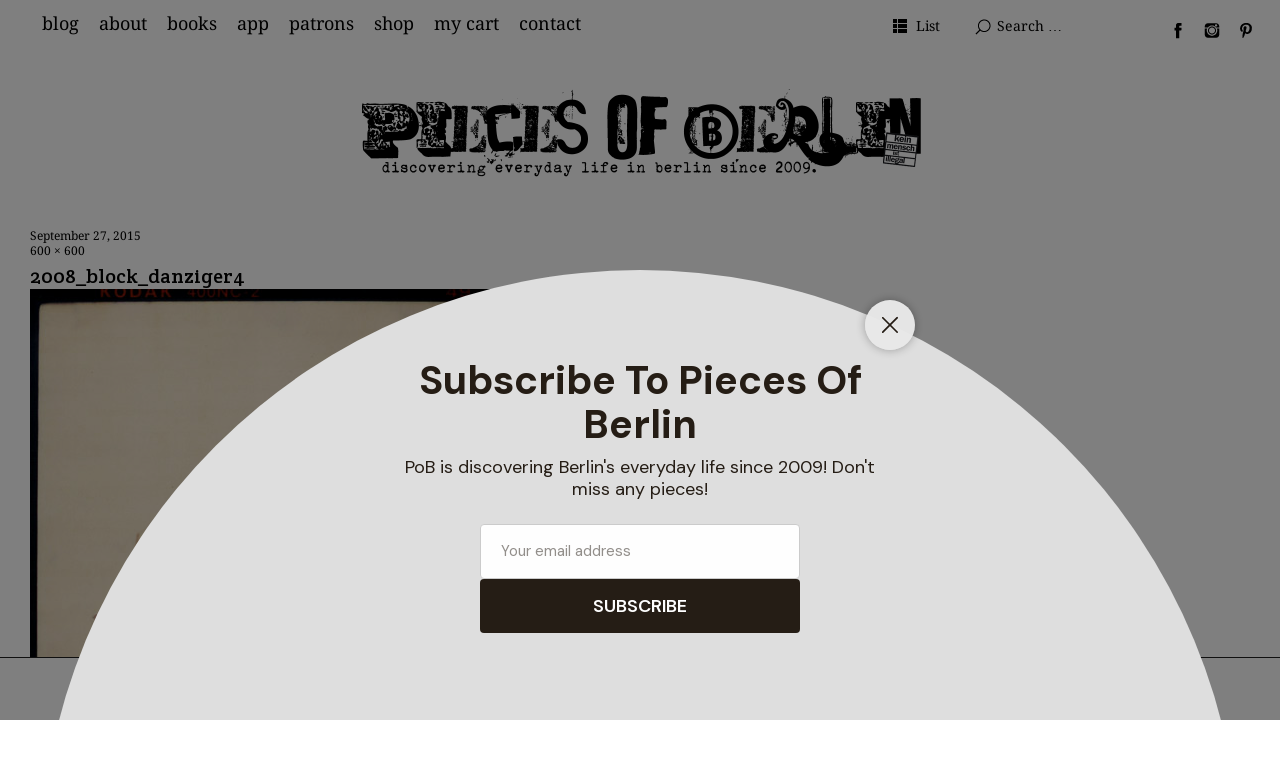

--- FILE ---
content_type: text/html; charset=UTF-8
request_url: https://www.piecesofberlin.com/piecesofberlin/a-piece-of-sightseeing/attachment/2008_block_danziger4/
body_size: 17185
content:
<!DOCTYPE html><html
id="doc" lang="en-US"><head><meta
charset="UTF-8" /><meta
name="viewport" content="width=device-width,initial-scale=1"><link
rel="profile" href="http://gmpg.org/xfn/11"><link
rel="pingback" href="https://www.piecesofberlin.com/xmlrpc.php">
<!--[if lt IE 9]> <script src="https://www.piecesofberlin.com/wp-content/themes/ubud_109/js/html5.js"></script> <![endif]--><meta
name='robots' content='index, follow, max-image-preview:large, max-snippet:-1, max-video-preview:-1' /><title>2008_block_danziger4 - Pieces of Berlin - Blog and Book</title><link
rel="canonical" href="https://www.piecesofberlin.com/piecesofberlin/a-piece-of-sightseeing/attachment/2008_block_danziger4/" /><meta
property="og:locale" content="en_US" /><meta
property="og:type" content="article" /><meta
property="og:title" content="2008_block_danziger4 - Pieces of Berlin - Blog and Book" /><meta
property="og:url" content="https://www.piecesofberlin.com/piecesofberlin/a-piece-of-sightseeing/attachment/2008_block_danziger4/" /><meta
property="og:site_name" content="Pieces of Berlin - Blog and Book" /><meta
property="article:publisher" content="https://www.facebook.com/Pieces.of.Berlin/" /><meta
property="og:image" content="https://www.piecesofberlin.com/piecesofberlin/a-piece-of-sightseeing/attachment/2008_block_danziger4" /><meta
property="og:image:width" content="600" /><meta
property="og:image:height" content="600" /><meta
property="og:image:type" content="image/jpeg" /><meta
name="twitter:card" content="summary_large_image" /><meta
name="twitter:site" content="@piecesofberlin" /> <script type="application/ld+json" class="yoast-schema-graph">{"@context":"https://schema.org","@graph":[{"@type":"WebPage","@id":"https://www.piecesofberlin.com/piecesofberlin/a-piece-of-sightseeing/attachment/2008_block_danziger4/","url":"https://www.piecesofberlin.com/piecesofberlin/a-piece-of-sightseeing/attachment/2008_block_danziger4/","name":"2008_block_danziger4 - Pieces of Berlin - Blog and Book","isPartOf":{"@id":"https://www.piecesofberlin.com/#website"},"primaryImageOfPage":{"@id":"https://www.piecesofberlin.com/piecesofberlin/a-piece-of-sightseeing/attachment/2008_block_danziger4/#primaryimage"},"image":{"@id":"https://www.piecesofberlin.com/piecesofberlin/a-piece-of-sightseeing/attachment/2008_block_danziger4/#primaryimage"},"thumbnailUrl":"https://www.piecesofberlin.com/wp-content/uploads/2010/10/2008_block_danziger4.jpg","datePublished":"2015-09-27T09:30:35+00:00","breadcrumb":{"@id":"https://www.piecesofberlin.com/piecesofberlin/a-piece-of-sightseeing/attachment/2008_block_danziger4/#breadcrumb"},"inLanguage":"en-US","potentialAction":[{"@type":"ReadAction","target":["https://www.piecesofberlin.com/piecesofberlin/a-piece-of-sightseeing/attachment/2008_block_danziger4/"]}]},{"@type":"ImageObject","inLanguage":"en-US","@id":"https://www.piecesofberlin.com/piecesofberlin/a-piece-of-sightseeing/attachment/2008_block_danziger4/#primaryimage","url":"https://www.piecesofberlin.com/wp-content/uploads/2010/10/2008_block_danziger4.jpg","contentUrl":"https://www.piecesofberlin.com/wp-content/uploads/2010/10/2008_block_danziger4.jpg","width":600,"height":600},{"@type":"BreadcrumbList","@id":"https://www.piecesofberlin.com/piecesofberlin/a-piece-of-sightseeing/attachment/2008_block_danziger4/#breadcrumb","itemListElement":[{"@type":"ListItem","position":1,"name":"Home","item":"https://www.piecesofberlin.com/"},{"@type":"ListItem","position":2,"name":"berlin bilder &#8211; a piece of sightseeing","item":"https://www.piecesofberlin.com/piecesofberlin/a-piece-of-sightseeing/"},{"@type":"ListItem","position":3,"name":"2008_block_danziger4"}]},{"@type":"WebSite","@id":"https://www.piecesofberlin.com/#website","url":"https://www.piecesofberlin.com/","name":"Pieces of Berlin - Blog and Book","description":"Discovering Berlin&#039;s everyday life.","publisher":{"@id":"https://www.piecesofberlin.com/#organization"},"potentialAction":[{"@type":"SearchAction","target":{"@type":"EntryPoint","urlTemplate":"https://www.piecesofberlin.com/?s={search_term_string}"},"query-input":{"@type":"PropertyValueSpecification","valueRequired":true,"valueName":"search_term_string"}}],"inLanguage":"en-US"},{"@type":"Organization","@id":"https://www.piecesofberlin.com/#organization","name":"PIeces of Berlin","url":"https://www.piecesofberlin.com/","logo":{"@type":"ImageObject","inLanguage":"en-US","@id":"https://www.piecesofberlin.com/#/schema/logo/image/","url":"https://www.piecesofberlin.com/wp-content/uploads/2017/11/logo_white.jpg","contentUrl":"https://www.piecesofberlin.com/wp-content/uploads/2017/11/logo_white.jpg","width":513,"height":327,"caption":"PIeces of Berlin"},"image":{"@id":"https://www.piecesofberlin.com/#/schema/logo/image/"},"sameAs":["https://www.facebook.com/Pieces.of.Berlin/","https://x.com/piecesofberlin","https://www.instagram.com/piecesofberlin/","https://www.pinterest.de/piecesofberlin/"]}]}</script> <link
rel="alternate" type="application/rss+xml" title="Pieces of Berlin - Blog and Book &raquo; Feed" href="https://www.piecesofberlin.com/feed/" /><link
rel="alternate" type="application/rss+xml" title="Pieces of Berlin - Blog and Book &raquo; Comments Feed" href="https://www.piecesofberlin.com/comments/feed/" /><link
rel="alternate" type="application/rss+xml" title="Pieces of Berlin - Blog and Book &raquo; 2008_block_danziger4 Comments Feed" href="https://www.piecesofberlin.com/piecesofberlin/a-piece-of-sightseeing/attachment/2008_block_danziger4/feed/" /><link
rel="alternate" title="oEmbed (JSON)" type="application/json+oembed" href="https://www.piecesofberlin.com/wp-json/oembed/1.0/embed?url=https%3A%2F%2Fwww.piecesofberlin.com%2Fpiecesofberlin%2Fa-piece-of-sightseeing%2Fattachment%2F2008_block_danziger4%2F" /><link
rel="alternate" title="oEmbed (XML)" type="text/xml+oembed" href="https://www.piecesofberlin.com/wp-json/oembed/1.0/embed?url=https%3A%2F%2Fwww.piecesofberlin.com%2Fpiecesofberlin%2Fa-piece-of-sightseeing%2Fattachment%2F2008_block_danziger4%2F&#038;format=xml" /><style id='wp-img-auto-sizes-contain-inline-css' type='text/css'>img:is([sizes=auto i],[sizes^="auto," i]){contain-intrinsic-size:3000px 1500px}</style><style id='wp-emoji-styles-inline-css' type='text/css'>img.wp-smiley,img.emoji{display:inline !important;border:none !important;box-shadow:none !important;height:1em !important;width:1em !important;margin:0
0.07em !important;vertical-align:-0.1em !important;background:none !important;padding:0
!important}</style><style id='wp-block-library-inline-css' type='text/css'>:root{--wp-block-synced-color:#7a00df;--wp-block-synced-color--rgb:122,0,223;--wp-bound-block-color:var(--wp-block-synced-color);--wp-editor-canvas-background:#ddd;--wp-admin-theme-color:#007cba;--wp-admin-theme-color--rgb:0,124,186;--wp-admin-theme-color-darker-10:#006ba1;--wp-admin-theme-color-darker-10--rgb:0,107,160.5;--wp-admin-theme-color-darker-20:#005a87;--wp-admin-theme-color-darker-20--rgb:0,90,135;--wp-admin-border-width-focus:2px}@media (min-resolution:192dpi){:root{--wp-admin-border-width-focus:1.5px}}.wp-element-button{cursor:pointer}:root .has-very-light-gray-background-color{background-color:#eee}:root .has-very-dark-gray-background-color{background-color:#313131}:root .has-very-light-gray-color{color:#eee}:root .has-very-dark-gray-color{color:#313131}:root .has-vivid-green-cyan-to-vivid-cyan-blue-gradient-background{background:linear-gradient(135deg,#00d084,#0693e3)}:root .has-purple-crush-gradient-background{background:linear-gradient(135deg,#34e2e4,#4721fb 50%,#ab1dfe)}:root .has-hazy-dawn-gradient-background{background:linear-gradient(135deg,#faaca8,#dad0ec)}:root .has-subdued-olive-gradient-background{background:linear-gradient(135deg,#fafae1,#67a671)}:root .has-atomic-cream-gradient-background{background:linear-gradient(135deg,#fdd79a,#004a59)}:root .has-nightshade-gradient-background{background:linear-gradient(135deg,#330968,#31cdcf)}:root .has-midnight-gradient-background{background:linear-gradient(135deg,#020381,#2874fc)}:root{--wp--preset--font-size--normal:16px;--wp--preset--font-size--huge:42px}.has-regular-font-size{font-size:1em}.has-larger-font-size{font-size:2.625em}.has-normal-font-size{font-size:var(--wp--preset--font-size--normal)}.has-huge-font-size{font-size:var(--wp--preset--font-size--huge)}.has-text-align-center{text-align:center}.has-text-align-left{text-align:left}.has-text-align-right{text-align:right}.has-fit-text{white-space:nowrap!important}#end-resizable-editor-section{display:none}.aligncenter{clear:both}.items-justified-left{justify-content:flex-start}.items-justified-center{justify-content:center}.items-justified-right{justify-content:flex-end}.items-justified-space-between{justify-content:space-between}.screen-reader-text{border:0;clip-path:inset(50%);height:1px;margin:-1px;overflow:hidden;padding:0;position:absolute;width:1px;word-wrap:normal!important}.screen-reader-text:focus{background-color:#ddd;clip-path:none;color:#444;display:block;font-size:1em;height:auto;left:5px;line-height:normal;padding:15px
23px 14px;text-decoration:none;top:5px;width:auto;z-index:100000}html :where(.has-border-color){border-style:solid}html :where([style*=border-top-color]){border-top-style:solid}html :where([style*=border-right-color]){border-right-style:solid}html :where([style*=border-bottom-color]){border-bottom-style:solid}html :where([style*=border-left-color]){border-left-style:solid}html :where([style*=border-width]){border-style:solid}html :where([style*=border-top-width]){border-top-style:solid}html :where([style*=border-right-width]){border-right-style:solid}html :where([style*=border-bottom-width]){border-bottom-style:solid}html :where([style*=border-left-width]){border-left-style:solid}html :where(img[class*=wp-image-]){height:auto;max-width:100%}:where(figure){margin:0
0 1em}html :where(.is-position-sticky){--wp-admin--admin-bar--position-offset:var(--wp-admin--admin-bar--height,0px)}@media screen and (max-width:600px){html:where(.is-position-sticky){--wp-admin--admin-bar--position-offset:0px}}</style><link
rel='stylesheet' id='wc-blocks-style-css' href='https://www.piecesofberlin.com/wp-content/plugins/woocommerce/assets/client/blocks/wc-blocks.css?ver=wc-10.4.3' type='text/css' media='all' /><style id='global-styles-inline-css' type='text/css'>:root{--wp--preset--aspect-ratio--square:1;--wp--preset--aspect-ratio--4-3:4/3;--wp--preset--aspect-ratio--3-4:3/4;--wp--preset--aspect-ratio--3-2:3/2;--wp--preset--aspect-ratio--2-3:2/3;--wp--preset--aspect-ratio--16-9:16/9;--wp--preset--aspect-ratio--9-16:9/16;--wp--preset--color--black:#000;--wp--preset--color--cyan-bluish-gray:#abb8c3;--wp--preset--color--white:#fff;--wp--preset--color--pale-pink:#f78da7;--wp--preset--color--vivid-red:#cf2e2e;--wp--preset--color--luminous-vivid-orange:#ff6900;--wp--preset--color--luminous-vivid-amber:#fcb900;--wp--preset--color--light-green-cyan:#7bdcb5;--wp--preset--color--vivid-green-cyan:#00d084;--wp--preset--color--pale-cyan-blue:#8ed1fc;--wp--preset--color--vivid-cyan-blue:#0693e3;--wp--preset--color--vivid-purple:#9b51e0;--wp--preset--color--light-grey:#f4f4f4;--wp--preset--color--dark-grey:#ccc;--wp--preset--color--light-yellow:#fef5e6;--wp--preset--color--dark-yellow:#f18e2b;--wp--preset--color--light-red:#fdebe9;--wp--preset--color--dark-red:#e23e32;--wp--preset--color--light-green:#edf6ea;--wp--preset--color--dark-green:#489130;--wp--preset--color--light-blue:#ecf7f8;--wp--preset--color--dark-blue:#459baf;--wp--preset--gradient--vivid-cyan-blue-to-vivid-purple:linear-gradient(135deg,rgb(6,147,227) 0%,rgb(155,81,224) 100%);--wp--preset--gradient--light-green-cyan-to-vivid-green-cyan:linear-gradient(135deg,rgb(122,220,180) 0%,rgb(0,208,130) 100%);--wp--preset--gradient--luminous-vivid-amber-to-luminous-vivid-orange:linear-gradient(135deg,rgb(252,185,0) 0%,rgb(255,105,0) 100%);--wp--preset--gradient--luminous-vivid-orange-to-vivid-red:linear-gradient(135deg,rgb(255,105,0) 0%,rgb(207,46,46) 100%);--wp--preset--gradient--very-light-gray-to-cyan-bluish-gray:linear-gradient(135deg,rgb(238,238,238) 0%,rgb(169,184,195) 100%);--wp--preset--gradient--cool-to-warm-spectrum:linear-gradient(135deg,rgb(74,234,220) 0%,rgb(151,120,209) 20%,rgb(207,42,186) 40%,rgb(238,44,130) 60%,rgb(251,105,98) 80%,rgb(254,248,76) 100%);--wp--preset--gradient--blush-light-purple:linear-gradient(135deg,rgb(255,206,236) 0%,rgb(152,150,240) 100%);--wp--preset--gradient--blush-bordeaux:linear-gradient(135deg,rgb(254,205,165) 0%,rgb(254,45,45) 50%,rgb(107,0,62) 100%);--wp--preset--gradient--luminous-dusk:linear-gradient(135deg,rgb(255,203,112) 0%,rgb(199,81,192) 50%,rgb(65,88,208) 100%);--wp--preset--gradient--pale-ocean:linear-gradient(135deg,rgb(255,245,203) 0%,rgb(182,227,212) 50%,rgb(51,167,181) 100%);--wp--preset--gradient--electric-grass:linear-gradient(135deg,rgb(202,248,128) 0%,rgb(113,206,126) 100%);--wp--preset--gradient--midnight:linear-gradient(135deg,rgb(2,3,129) 0%,rgb(40,116,252) 100%);--wp--preset--font-size--small:13px;--wp--preset--font-size--medium:20px;--wp--preset--font-size--large:18px;--wp--preset--font-size--x-large:42px;--wp--preset--font-size--regular:16px;--wp--preset--font-size--larger:22px;--wp--preset--spacing--20:0.44rem;--wp--preset--spacing--30:0.67rem;--wp--preset--spacing--40:1rem;--wp--preset--spacing--50:1.5rem;--wp--preset--spacing--60:2.25rem;--wp--preset--spacing--70:3.38rem;--wp--preset--spacing--80:5.06rem;--wp--preset--shadow--natural:6px 6px 9px rgba(0, 0, 0, 0.2);--wp--preset--shadow--deep:12px 12px 50px rgba(0, 0, 0, 0.4);--wp--preset--shadow--sharp:6px 6px 0px rgba(0, 0, 0, 0.2);--wp--preset--shadow--outlined:6px 6px 0px -3px rgb(255, 255, 255), 6px 6px rgb(0, 0, 0);--wp--preset--shadow--crisp:6px 6px 0px rgb(0,0,0)}:where(.is-layout-flex){gap:0.5em}:where(.is-layout-grid){gap:0.5em}body .is-layout-flex{display:flex}.is-layout-flex{flex-wrap:wrap;align-items:center}.is-layout-flex>:is(*,div){margin:0}body .is-layout-grid{display:grid}.is-layout-grid>:is(*,div){margin:0}:where(.wp-block-columns.is-layout-flex){gap:2em}:where(.wp-block-columns.is-layout-grid){gap:2em}:where(.wp-block-post-template.is-layout-flex){gap:1.25em}:where(.wp-block-post-template.is-layout-grid){gap:1.25em}.has-black-color{color:var(--wp--preset--color--black) !important}.has-cyan-bluish-gray-color{color:var(--wp--preset--color--cyan-bluish-gray) !important}.has-white-color{color:var(--wp--preset--color--white) !important}.has-pale-pink-color{color:var(--wp--preset--color--pale-pink) !important}.has-vivid-red-color{color:var(--wp--preset--color--vivid-red) !important}.has-luminous-vivid-orange-color{color:var(--wp--preset--color--luminous-vivid-orange) !important}.has-luminous-vivid-amber-color{color:var(--wp--preset--color--luminous-vivid-amber) !important}.has-light-green-cyan-color{color:var(--wp--preset--color--light-green-cyan) !important}.has-vivid-green-cyan-color{color:var(--wp--preset--color--vivid-green-cyan) !important}.has-pale-cyan-blue-color{color:var(--wp--preset--color--pale-cyan-blue) !important}.has-vivid-cyan-blue-color{color:var(--wp--preset--color--vivid-cyan-blue) !important}.has-vivid-purple-color{color:var(--wp--preset--color--vivid-purple) !important}.has-black-background-color{background-color:var(--wp--preset--color--black) !important}.has-cyan-bluish-gray-background-color{background-color:var(--wp--preset--color--cyan-bluish-gray) !important}.has-white-background-color{background-color:var(--wp--preset--color--white) !important}.has-pale-pink-background-color{background-color:var(--wp--preset--color--pale-pink) !important}.has-vivid-red-background-color{background-color:var(--wp--preset--color--vivid-red) !important}.has-luminous-vivid-orange-background-color{background-color:var(--wp--preset--color--luminous-vivid-orange) !important}.has-luminous-vivid-amber-background-color{background-color:var(--wp--preset--color--luminous-vivid-amber) !important}.has-light-green-cyan-background-color{background-color:var(--wp--preset--color--light-green-cyan) !important}.has-vivid-green-cyan-background-color{background-color:var(--wp--preset--color--vivid-green-cyan) !important}.has-pale-cyan-blue-background-color{background-color:var(--wp--preset--color--pale-cyan-blue) !important}.has-vivid-cyan-blue-background-color{background-color:var(--wp--preset--color--vivid-cyan-blue) !important}.has-vivid-purple-background-color{background-color:var(--wp--preset--color--vivid-purple) !important}.has-black-border-color{border-color:var(--wp--preset--color--black) !important}.has-cyan-bluish-gray-border-color{border-color:var(--wp--preset--color--cyan-bluish-gray) !important}.has-white-border-color{border-color:var(--wp--preset--color--white) !important}.has-pale-pink-border-color{border-color:var(--wp--preset--color--pale-pink) !important}.has-vivid-red-border-color{border-color:var(--wp--preset--color--vivid-red) !important}.has-luminous-vivid-orange-border-color{border-color:var(--wp--preset--color--luminous-vivid-orange) !important}.has-luminous-vivid-amber-border-color{border-color:var(--wp--preset--color--luminous-vivid-amber) !important}.has-light-green-cyan-border-color{border-color:var(--wp--preset--color--light-green-cyan) !important}.has-vivid-green-cyan-border-color{border-color:var(--wp--preset--color--vivid-green-cyan) !important}.has-pale-cyan-blue-border-color{border-color:var(--wp--preset--color--pale-cyan-blue) !important}.has-vivid-cyan-blue-border-color{border-color:var(--wp--preset--color--vivid-cyan-blue) !important}.has-vivid-purple-border-color{border-color:var(--wp--preset--color--vivid-purple) !important}.has-vivid-cyan-blue-to-vivid-purple-gradient-background{background:var(--wp--preset--gradient--vivid-cyan-blue-to-vivid-purple) !important}.has-light-green-cyan-to-vivid-green-cyan-gradient-background{background:var(--wp--preset--gradient--light-green-cyan-to-vivid-green-cyan) !important}.has-luminous-vivid-amber-to-luminous-vivid-orange-gradient-background{background:var(--wp--preset--gradient--luminous-vivid-amber-to-luminous-vivid-orange) !important}.has-luminous-vivid-orange-to-vivid-red-gradient-background{background:var(--wp--preset--gradient--luminous-vivid-orange-to-vivid-red) !important}.has-very-light-gray-to-cyan-bluish-gray-gradient-background{background:var(--wp--preset--gradient--very-light-gray-to-cyan-bluish-gray) !important}.has-cool-to-warm-spectrum-gradient-background{background:var(--wp--preset--gradient--cool-to-warm-spectrum) !important}.has-blush-light-purple-gradient-background{background:var(--wp--preset--gradient--blush-light-purple) !important}.has-blush-bordeaux-gradient-background{background:var(--wp--preset--gradient--blush-bordeaux) !important}.has-luminous-dusk-gradient-background{background:var(--wp--preset--gradient--luminous-dusk) !important}.has-pale-ocean-gradient-background{background:var(--wp--preset--gradient--pale-ocean) !important}.has-electric-grass-gradient-background{background:var(--wp--preset--gradient--electric-grass) !important}.has-midnight-gradient-background{background:var(--wp--preset--gradient--midnight) !important}.has-small-font-size{font-size:var(--wp--preset--font-size--small) !important}.has-medium-font-size{font-size:var(--wp--preset--font-size--medium) !important}.has-large-font-size{font-size:var(--wp--preset--font-size--large) !important}.has-x-large-font-size{font-size:var(--wp--preset--font-size--x-large) !important}</style><style id='classic-theme-styles-inline-css' type='text/css'>
/*! This file is auto-generated */
.wp-block-button__link{color:#fff;background-color:#32373c;border-radius:9999px;box-shadow:none;text-decoration:none;padding:calc(.667em + 2px) calc(1.333em+2px);font-size:1.125em}.wp-block-file__button{background:#32373c;color:#fff;text-decoration:none}</style><link
rel='stylesheet' id='woocommerce-layout-css' href='https://www.piecesofberlin.com/wp-content/cache/wp-super-minify/css/4af26437be4d9e6dddb0850ae4725d0f.css?ver=10.4.3' type='text/css' media='all' /><link
rel='stylesheet' id='woocommerce-smallscreen-css' href='https://www.piecesofberlin.com/wp-content/cache/wp-super-minify/css/e979f7cc24e4f71c19735325464fa149.css?ver=10.4.3' type='text/css' media='only screen and (max-width: 768px)' /><link
rel='stylesheet' id='woocommerce-general-css' href='https://www.piecesofberlin.com/wp-content/cache/wp-super-minify/css/6b9e9cc07cd10175247f2fe11ed9fc3d.css?ver=10.4.3' type='text/css' media='all' /><style id='woocommerce-inline-inline-css' type='text/css'>.woocommerce form .form-row
.required{visibility:visible}</style><link
rel='stylesheet' id='crp-style-rounded-thumbs-css' href='https://www.piecesofberlin.com/wp-content/plugins/contextual-related-posts/css/rounded-thumbs.min.css?ver=4.1.0' type='text/css' media='all' /><style id='crp-style-rounded-thumbs-inline-css' type='text/css'>.crp_related.crp-rounded-thumbs
a{width:130px;height:130px;text-decoration:none}.crp_related.crp-rounded-thumbs
img{max-width:130px;margin:auto}.crp_related.crp-rounded-thumbs
.crp_title{width:100%}</style><link
rel='stylesheet' id='ubud-style-css' href='https://www.piecesofberlin.com/wp-content/cache/wp-super-minify/css/d2792a586e0d3e33c0dc1e2d93f5386d.css?ver=2014-02-20' type='text/css' media='all' /><link
rel='stylesheet' id='heateor_sss_frontend_css-css' href='https://www.piecesofberlin.com/wp-content/cache/wp-super-minify/css/19bec91e8884ab2e9ec13c17a3ae4bde.css?ver=3.3.79' type='text/css' media='all' /><style id='heateor_sss_frontend_css-inline-css' type='text/css'>.heateor_sss_button_instagram span.heateor_sss_svg,a.heateor_sss_instagram
span.heateor_sss_svg{background:radial-gradient(circle at 30% 107%,#fdf497 0,#fdf497 5%,#fd5949 45%,#d6249f 60%,#285aeb 90%)}.heateor_sss_horizontal_sharing .heateor_sss_svg,.heateor_sss_standard_follow_icons_container
.heateor_sss_svg{color:#fff;border-width:0px;border-style:solid;border-color:transparent}.heateor_sss_horizontal_sharing
.heateorSssTCBackground{color:#666}.heateor_sss_horizontal_sharing span.heateor_sss_svg:hover,.heateor_sss_standard_follow_icons_container span.heateor_sss_svg:hover{border-color:transparent}.heateor_sss_vertical_sharing span.heateor_sss_svg,.heateor_sss_floating_follow_icons_container
span.heateor_sss_svg{color:#fff;border-width:0px;border-style:solid;border-color:transparent}.heateor_sss_vertical_sharing
.heateorSssTCBackground{color:#666}.heateor_sss_vertical_sharing span.heateor_sss_svg:hover,.heateor_sss_floating_follow_icons_container span.heateor_sss_svg:hover{border-color:transparent}div.heateor_sss_vertical_sharing
svg{height:70%;margin-top:6px}div.heateor_sss_vertical_sharing
.heateor_sss_square_count{line-height:15.2px}@media screen and (max-width:783px){.heateor_sss_vertical_sharing{display:none!important}}div.heateor_sss_sharing_title{text-align:center}div.heateor_sss_sharing_ul{width:100%;text-align:center}div.heateor_sss_horizontal_sharing div.heateor_sss_sharing_ul
a{float:none!important;display:inline-block}</style><link
rel='stylesheet' id='moove_gdpr_frontend-css' href='https://www.piecesofberlin.com/wp-content/plugins/gdpr-cookie-compliance/dist/styles/gdpr-main.css?ver=5.0.9' type='text/css' media='all' /><style id='moove_gdpr_frontend-inline-css' type='text/css'>#moove_gdpr_cookie_modal,#moove_gdpr_cookie_info_bar,.gdpr_cookie_settings_shortcode_content{font-family:&#039;Nunito&#039;,sans-serif}#moove_gdpr_save_popup_settings_button{background-color:#373737;color:#fff}#moove_gdpr_save_popup_settings_button:hover{background-color:#000}#moove_gdpr_cookie_info_bar .moove-gdpr-info-bar-container .moove-gdpr-info-bar-content a.mgbutton,#moove_gdpr_cookie_info_bar .moove-gdpr-info-bar-container .moove-gdpr-info-bar-content
button.mgbutton{background-color:#bfbfbf}#moove_gdpr_cookie_modal .moove-gdpr-modal-content .moove-gdpr-modal-footer-content .moove-gdpr-button-holder a.mgbutton,#moove_gdpr_cookie_modal .moove-gdpr-modal-content .moove-gdpr-modal-footer-content .moove-gdpr-button-holder button.mgbutton,.gdpr_cookie_settings_shortcode_content .gdpr-shr-button.button-green{background-color:#bfbfbf;border-color:#bfbfbf}#moove_gdpr_cookie_modal .moove-gdpr-modal-content .moove-gdpr-modal-footer-content .moove-gdpr-button-holder a.mgbutton:hover,#moove_gdpr_cookie_modal .moove-gdpr-modal-content .moove-gdpr-modal-footer-content .moove-gdpr-button-holder button.mgbutton:hover,.gdpr_cookie_settings_shortcode_content .gdpr-shr-button.button-green:hover{background-color:#fff;color:#bfbfbf}#moove_gdpr_cookie_modal .moove-gdpr-modal-content .moove-gdpr-modal-close i,#moove_gdpr_cookie_modal .moove-gdpr-modal-content .moove-gdpr-modal-close span.gdpr-icon{background-color:#bfbfbf;border:1px
solid #bfbfbf}#moove_gdpr_cookie_info_bar span.moove-gdpr-infobar-allow-all.focus-g,#moove_gdpr_cookie_info_bar span.moove-gdpr-infobar-allow-all:focus,#moove_gdpr_cookie_info_bar button.moove-gdpr-infobar-allow-all.focus-g,#moove_gdpr_cookie_info_bar button.moove-gdpr-infobar-allow-all:focus,#moove_gdpr_cookie_info_bar span.moove-gdpr-infobar-reject-btn.focus-g,#moove_gdpr_cookie_info_bar span.moove-gdpr-infobar-reject-btn:focus,#moove_gdpr_cookie_info_bar button.moove-gdpr-infobar-reject-btn.focus-g,#moove_gdpr_cookie_info_bar button.moove-gdpr-infobar-reject-btn:focus,#moove_gdpr_cookie_info_bar span.change-settings-button.focus-g,#moove_gdpr_cookie_info_bar span.change-settings-button:focus,#moove_gdpr_cookie_info_bar button.change-settings-button.focus-g,#moove_gdpr_cookie_info_bar button.change-settings-button:focus{-webkit-box-shadow:0 0 1px 3px #bfbfbf;-moz-box-shadow:0 0 1px 3px #bfbfbf;box-shadow:0 0 1px 3px #bfbfbf}#moove_gdpr_cookie_modal .moove-gdpr-modal-content .moove-gdpr-modal-close i:hover,#moove_gdpr_cookie_modal .moove-gdpr-modal-content .moove-gdpr-modal-close span.gdpr-icon:hover,#moove_gdpr_cookie_info_bar span[data-href]>u.change-settings-button{color:#bfbfbf}#moove_gdpr_cookie_modal .moove-gdpr-modal-content .moove-gdpr-modal-left-content #moove-gdpr-menu li.menu-item-selected a span.gdpr-icon,#moove_gdpr_cookie_modal .moove-gdpr-modal-content .moove-gdpr-modal-left-content #moove-gdpr-menu li.menu-item-selected button span.gdpr-icon{color:inherit}#moove_gdpr_cookie_modal .moove-gdpr-modal-content .moove-gdpr-modal-left-content #moove-gdpr-menu li a span.gdpr-icon,#moove_gdpr_cookie_modal .moove-gdpr-modal-content .moove-gdpr-modal-left-content #moove-gdpr-menu li button span.gdpr-icon{color:inherit}#moove_gdpr_cookie_modal .gdpr-acc-link{line-height:0;font-size:0;color:transparent;position:absolute}#moove_gdpr_cookie_modal .moove-gdpr-modal-content .moove-gdpr-modal-close:hover i,#moove_gdpr_cookie_modal .moove-gdpr-modal-content .moove-gdpr-modal-left-content #moove-gdpr-menu li a,#moove_gdpr_cookie_modal .moove-gdpr-modal-content .moove-gdpr-modal-left-content #moove-gdpr-menu li button,#moove_gdpr_cookie_modal .moove-gdpr-modal-content .moove-gdpr-modal-left-content #moove-gdpr-menu li button i,#moove_gdpr_cookie_modal .moove-gdpr-modal-content .moove-gdpr-modal-left-content #moove-gdpr-menu li a i,#moove_gdpr_cookie_modal .moove-gdpr-modal-content .moove-gdpr-tab-main .moove-gdpr-tab-main-content a:hover,#moove_gdpr_cookie_info_bar.moove-gdpr-dark-scheme .moove-gdpr-info-bar-container .moove-gdpr-info-bar-content a.mgbutton:hover,#moove_gdpr_cookie_info_bar.moove-gdpr-dark-scheme .moove-gdpr-info-bar-container .moove-gdpr-info-bar-content button.mgbutton:hover,#moove_gdpr_cookie_info_bar.moove-gdpr-dark-scheme .moove-gdpr-info-bar-container .moove-gdpr-info-bar-content a:hover,#moove_gdpr_cookie_info_bar.moove-gdpr-dark-scheme .moove-gdpr-info-bar-container .moove-gdpr-info-bar-content button:hover,#moove_gdpr_cookie_info_bar.moove-gdpr-dark-scheme .moove-gdpr-info-bar-container .moove-gdpr-info-bar-content span.change-settings-button:hover,#moove_gdpr_cookie_info_bar.moove-gdpr-dark-scheme .moove-gdpr-info-bar-container .moove-gdpr-info-bar-content button.change-settings-button:hover,#moove_gdpr_cookie_info_bar.moove-gdpr-dark-scheme .moove-gdpr-info-bar-container .moove-gdpr-info-bar-content u.change-settings-button:hover,#moove_gdpr_cookie_info_bar span[data-href]>u.change-settings-button,#moove_gdpr_cookie_info_bar.moove-gdpr-dark-scheme .moove-gdpr-info-bar-container .moove-gdpr-info-bar-content a.mgbutton.focus-g,#moove_gdpr_cookie_info_bar.moove-gdpr-dark-scheme .moove-gdpr-info-bar-container .moove-gdpr-info-bar-content button.mgbutton.focus-g,#moove_gdpr_cookie_info_bar.moove-gdpr-dark-scheme .moove-gdpr-info-bar-container .moove-gdpr-info-bar-content a.focus-g,#moove_gdpr_cookie_info_bar.moove-gdpr-dark-scheme .moove-gdpr-info-bar-container .moove-gdpr-info-bar-content button.focus-g,#moove_gdpr_cookie_info_bar.moove-gdpr-dark-scheme .moove-gdpr-info-bar-container .moove-gdpr-info-bar-content a.mgbutton:focus,#moove_gdpr_cookie_info_bar.moove-gdpr-dark-scheme .moove-gdpr-info-bar-container .moove-gdpr-info-bar-content button.mgbutton:focus,#moove_gdpr_cookie_info_bar.moove-gdpr-dark-scheme .moove-gdpr-info-bar-container .moove-gdpr-info-bar-content a:focus,#moove_gdpr_cookie_info_bar.moove-gdpr-dark-scheme .moove-gdpr-info-bar-container .moove-gdpr-info-bar-content button:focus,#moove_gdpr_cookie_info_bar.moove-gdpr-dark-scheme .moove-gdpr-info-bar-container .moove-gdpr-info-bar-content span.change-settings-button.focus-g,span.change-settings-button:focus,button.change-settings-button.focus-g,button.change-settings-button:focus,#moove_gdpr_cookie_info_bar.moove-gdpr-dark-scheme .moove-gdpr-info-bar-container .moove-gdpr-info-bar-content u.change-settings-button.focus-g,#moove_gdpr_cookie_info_bar.moove-gdpr-dark-scheme .moove-gdpr-info-bar-container .moove-gdpr-info-bar-content u.change-settings-button:focus{color:#bfbfbf}#moove_gdpr_cookie_modal .moove-gdpr-branding.focus-g span,#moove_gdpr_cookie_modal .moove-gdpr-modal-content .moove-gdpr-tab-main a.focus-g,#moove_gdpr_cookie_modal .moove-gdpr-modal-content .moove-gdpr-tab-main .gdpr-cd-details-toggle.focus-g{color:#bfbfbf}#moove_gdpr_cookie_modal.gdpr_lightbox-hide{display:none}</style> <script type="text/javascript" src="https://www.piecesofberlin.com/wp-includes/js/jquery/jquery.min.js?ver=3.7.1" id="jquery-core-js"></script> <script type="text/javascript" src="https://www.piecesofberlin.com/wp-includes/js/jquery/jquery-migrate.min.js?ver=3.4.1" id="jquery-migrate-js"></script> <script type="text/javascript" src="https://www.piecesofberlin.com/wp-content/plugins/woocommerce/assets/js/jquery-blockui/jquery.blockUI.min.js?ver=2.7.0-wc.10.4.3" id="wc-jquery-blockui-js" defer="defer" data-wp-strategy="defer"></script> <script type="text/javascript" id="wc-add-to-cart-js-extra">var wc_add_to_cart_params={"ajax_url":"/wp-admin/admin-ajax.php","wc_ajax_url":"/?wc-ajax=%%endpoint%%","i18n_view_cart":"View cart","cart_url":"https://www.piecesofberlin.com/cart-page/","is_cart":"","cart_redirect_after_add":"no"};</script> <script type="text/javascript" src="https://www.piecesofberlin.com/wp-content/plugins/woocommerce/assets/js/frontend/add-to-cart.min.js?ver=10.4.3" id="wc-add-to-cart-js" defer="defer" data-wp-strategy="defer"></script> <script type="text/javascript" src="https://www.piecesofberlin.com/wp-content/plugins/woocommerce/assets/js/js-cookie/js.cookie.min.js?ver=2.1.4-wc.10.4.3" id="wc-js-cookie-js" defer="defer" data-wp-strategy="defer"></script> <script type="text/javascript" id="woocommerce-js-extra">var woocommerce_params={"ajax_url":"/wp-admin/admin-ajax.php","wc_ajax_url":"/?wc-ajax=%%endpoint%%","i18n_password_show":"Show password","i18n_password_hide":"Hide password"};</script> <script type="text/javascript" src="https://www.piecesofberlin.com/wp-content/plugins/woocommerce/assets/js/frontend/woocommerce.min.js?ver=10.4.3" id="woocommerce-js" defer="defer" data-wp-strategy="defer"></script> <script type="text/javascript" src="https://www.piecesofberlin.com/wp-content/plugins/wp-retina-2x/app/picturefill.min.js?ver=1766932962" id="wr2x-picturefill-js-js"></script> <script type="text/javascript" id="WCPAY_ASSETS-js-extra">var wcpayAssets={"url":"https://www.piecesofberlin.com/wp-content/plugins/woocommerce-payments/dist/"};</script> <script type="text/javascript" src="https://www.piecesofberlin.com/wp-content/cache/wp-super-minify/js/d21629a574110063d85e3d22bfd57791.js?ver=1.4.0" id="ubud-cookie-js"></script> <script type="text/javascript" src="https://www.piecesofberlin.com/wp-content/cache/wp-super-minify/js/04647d18367459e301deddad63115f5b.js?ver=2014-02-20" id="ubud-script-js"></script> <link
rel="https://api.w.org/" href="https://www.piecesofberlin.com/wp-json/" /><link
rel="alternate" title="JSON" type="application/json" href="https://www.piecesofberlin.com/wp-json/wp/v2/media/6535" /><link
rel="EditURI" type="application/rsd+xml" title="RSD" href="https://www.piecesofberlin.com/xmlrpc.php?rsd" /><meta
name="generator" content="WordPress 6.9" /><meta
name="generator" content="WooCommerce 10.4.3" /><link
rel='shortlink' href='https://www.piecesofberlin.com/?p=6535' /><style type="text/css">a{color: }#site-about a#about-btn, #site-about a#close-btn, #infinite-handle
span{border-bottom:2px solid }#site-about a#about-btn:hover, #site-about a#close-btn:hover, #infinite-handle span:hover{color:;border-bottom:2px solid }.entry-header h2.entry-title a:hover, .entry-details a:hover, #comments a:hover, .author-info h6 a:hover, .post .entry-content a:hover, .page .entry-content a:hover, .about-introtext a:hover,.about-full a:hover,.textwidget a:hover,.single-post .author-info p.author-description a:hover{color: }#colophon{background: }</style><noscript><style>.woocommerce-product-gallery{opacity:1 !important}</style></noscript><style type="text/css" id="ubud-header-css">#site-title h1,
#site-title h2.site-description{display:none}</style><link
rel="icon" href="https://www.piecesofberlin.com/wp-content/uploads/2016/07/cropped-favicon-32x32.jpg" sizes="32x32" /><link
rel="icon" href="https://www.piecesofberlin.com/wp-content/uploads/2016/07/cropped-favicon-192x192.jpg" sizes="192x192" /><link
rel="apple-touch-icon" href="https://www.piecesofberlin.com/wp-content/uploads/2016/07/cropped-favicon-180x180.jpg" /><meta
name="msapplication-TileImage" content="https://www.piecesofberlin.com/wp-content/uploads/2016/07/cropped-favicon-270x270.jpg" /><style type="text/css" id="wp-custom-css">@import  "https://fonts.googleapis.com/css?family=Oswald";@import  "https://fonts.googleapis.com/css?family=Droid+Serif:400,700,400italic,700italic";@import  'https://fonts.googleapis.com/css?family=Crete+Round';body{font-family:"Droid Serif",serif,Georgia,Times;font-weight:400}h1,h2,h3,h4,h5,h6{font-family:'Crete Round',serif;font-weight:400}.search-wrap #searchform
input#s{font-family:"Droid Serif",serif,Georgia,Times}footer div#footer-sidebar-wrap div#footer-sidebar-one
label{display:none}footer div#footer-sidebar-wrap div#footer-sidebar-one
select{margin-left:0}footer .widget h3.widget-title{padding:0
0 10px}footer div#footer-sidebar-one
aside{margin-bottom:30px}footer#colophon{padding-top:40px}footer div#site-info{text-align:center}footer .widget-area{margin-bottom:30px}footer #subscribe-blog-blog_subscription-2{margin-top:-20px}aside#ubud_sociallinks-2{padding:0
!important;position:absolute;top:5px;right:25px}aside#ubud_sociallinks-2 ul.sociallinks li
a.twitter{background:url("https://piecesofberlin.com/wordpress_custom_files/ubud/socialicons_black.png") no-repeat scroll 0 0 transparent}aside#ubud_sociallinks-2 ul.sociallinks li
a.facebook{background:url("https://piecesofberlin.com/wordpress_custom_files/ubud/socialicons_black.png") no-repeat scroll -50px 0 transparent}aside#ubud_sociallinks-2  ul.sociallinks li
a.pinterest{background:url("https://piecesofberlin.com/wordpress_custom_files/ubud/socialicons_black.png") no-repeat scroll -600px 0 transparent}aside#ubud_sociallinks-2  ul.sociallinks li
a.instagram{background:url("https://piecesofberlin.com/wordpress_custom_files/ubud/socialicons_black.png") no-repeat scroll -250px 0 transparent}aside#ubud_sociallinks-2 ul.sociallinks li
a{opacity:1;width:34px}aside#ubud_sociallinks-2 ul.sociallinks li a:hover{opacity: .6}.widget-area
.widget{padding:0}.widget-area .widget
ul{height:45px}.search-wrap{margin-right:150px;width:125px}.grid-switcher{margin-left:-70px}#site-nav ul li
a{padding:14px
12px 0;font-size:1.1rem}article div.entry-details div.entry-comments{display:none}#infinite-handle{padding:30px
0 15px}#infinite-handle
span{font-size:18px;background:none;color:#000}.single-post .entry-content{max-width:600px;padding-bottom:50px}.single-post .entry-details .entry-date::before, .entry-details .entry-comments::before, .entry-details .entry-edit::before, .entry-details .full-size-link::before{padding:0;content:""}.share-links-wrap
ul{padding-left:0;margin-bottom:15px}.share-links-wrap ul
li.twitter{width:90px}header #nav-single{padding:0
0 10px;font-size:1rem}.entry-content .entry-tags
ul{margin:0;font-size:100%}.entry-content .entry-tags ul li.twitter,
.entry-content .entry-tags ul
li.fb{}#comments, .single-post
#comments{clear:both;max-width:600px}@media screen and (min-width: 1200px){.single-post .entry-header{max-width:40%}.single-post .site-content .post .entry-thumbnail{width:60%}.single-post .entry-content, .single-post .author-wrap{max-width:88%;padding-left:0}.single-post .entry-details{margin-bottom:50px}#comments, .single-post
#comments{clear:both;max-width:100%;margin:0
auto;padding:0
15%}}#comments
#respond{padding:50px
0 0}.single-post .entry-header h1.entry-title{margin-bottom:20px}.entry-content p, .entry-summary p, .entry-content ul, .entry-content
ol{font-size:1rem}.single-post .entry-content{font-family:"Droid Serif",serif,Georgia,Times;font-weight:400}.entry-details .share-links-wrap
ul{padding:0}.mobile-wrap{border-top:5px solid #000}div#site-header{text-align:center}div#site-header
img{width:578px}#masthead{padding-bottom:30px}@font-face{font-family:'Droid Serif';font-style:normal;font-weight:400;src:local('Droid Serif'), local('DroidSerif'), url(https://fonts.gstatic.com/s/droidserif/v6/0AKsP294HTD-nvJgucYTaLrIa-7acMAeDBVuclsi6Gc.woff) format("woff")}@font-face{font-family:'Droid Serif';font-style:normal;font-weight:700;src:local('Droid Serif Bold'), local('DroidSerif-Bold'), url(https://fonts.gstatic.com/s/droidserif/v6/QQt14e8dY39u-eYBZmppwRbnBKKEOwRKgsHDreGcocg.woff) format("woff")}@font-face{font-family:'Droid Serif';font-style:italic;font-weight:400;src:local('Droid Serif Italic'), local('DroidSerif-Italic'), url(https://fonts.gstatic.com/s/droidserif/v6/cj2hUnSRBhwmSPr9kS5894o3ZslTYfJv0R05CazkwN8.woff) format("woff")}@font-face{font-family:'Droid Serif';font-style:italic;font-weight:700;src:local('Droid Serif Bold Italic'), local('DroidSerif-BoldItalic'), url(https://fonts.gstatic.com/s/droidserif/v6/c92rD_x0V1LslSFt3-QEpiHgNb6vKVPdRA9LSAKGxzw.woff) format("woff")}@font-face{font-family:'Oswald';font-style:normal;font-weight:300;src:local('Oswald Light'), local('Oswald-Light'), url(https://fonts.gstatic.com/s/oswald/v10/HqHm7BVC_nzzTui2lzQTDbO3LdcAZYWl9Si6vvxL-qU.woff) format("woff")}@font-face{font-family:'Oswald';font-style:normal;font-weight:400;src:local('Oswald Regular'), local('Oswald-Regular'), url(https://fonts.gstatic.com/s/oswald/v10/qpy-UiLNKP-VfOdbcs6r6-vvDin1pK8aKteLpeZ5c0A.woff) format("woff")}@font-face{font-family:'Oswald';font-style:normal;font-weight:700;src:local('Oswald Bold'), local('Oswald-Bold'), url(https://fonts.gstatic.com/s/oswald/v10/bH7276GfdCjMjApa_dkG6bO3LdcAZYWl9Si6vvxL-qU.woff) format("woff")}@font-face{font-family:'Crete Round';font-style:normal;font-weight:400;src:local('Crete Round'), local('CreteRound-Regular'), url(https://fonts.gstatic.com/s/creteround/v5/ZCcPJiCGOzh84o2siPk48brIa-7acMAeDBVuclsi6Gc.woff) format("woff")}.woocommerce .quantity
.qty{width:4.631em}.woocommerce
span.onsale{background-color:#2596be}</style> <script id="mcjs">!function(c,h,i,m,p){m=c.createElement(h),p=c.getElementsByTagName(h)[0],m.async=1,m.src=i,p.parentNode.insertBefore(m,p)}(document,"script","https://chimpstatic.com/mcjs-connected/js/users/f4fe8ea40b4e1cfc1dbd92ba6/f1fb0f0ee707bd1b126659acd.js");</script> </head><body
class="attachment wp-singular attachment-template-default single single-attachment postid-6535 attachmentid-6535 attachment-jpeg wp-embed-responsive wp-theme-ubud_109 theme-ubud_109 woocommerce-no-js five-column square"><div
id="container"><div
class="mobile-wrap">
<a
href="#nav-mobile" id="mobile-menu-btn"><span>Menu</span></a></div><nav
id="site-nav" class="clearfix"><div
class="menu-wrap"><ul
id="menu-main-menu" class="menu"><li
id="menu-item-3120" class="menu-item menu-item-type-custom menu-item-object-custom menu-item-home menu-item-3120"><a
href="http://www.piecesofberlin.com/">blog</a></li><li
id="menu-item-1771" class="menu-item menu-item-type-post_type menu-item-object-page menu-item-1771"><a
href="https://www.piecesofberlin.com/about/">about</a></li><li
id="menu-item-8173" class="menu-item menu-item-type-post_type menu-item-object-page menu-item-has-children menu-parent-item menu-item-8173"><a
href="https://www.piecesofberlin.com/books/">books</a><ul
class="sub-menu"><li
id="menu-item-10243" class="menu-item menu-item-type-post_type menu-item-object-page menu-item-10243"><a
href="https://www.piecesofberlin.com/pieces-of-berlin-2019-2023/">pieces of berlin 2019-2023</a></li><li
id="menu-item-8174" class="menu-item menu-item-type-post_type menu-item-object-page menu-item-8174"><a
href="https://www.piecesofberlin.com/pieces-of-berlin-2014-2018/">pieces of berlin 2014-2018</a></li><li
id="menu-item-8177" class="menu-item menu-item-type-post_type menu-item-object-page menu-item-8177"><a
href="https://www.piecesofberlin.com/pieces-of-berlin-2009-2013/">pieces of berlin 2009-2013</a></li></ul></li><li
id="menu-item-7727" class="menu-item menu-item-type-post_type menu-item-object-page menu-item-7727"><a
href="https://www.piecesofberlin.com/app/">app</a></li><li
id="menu-item-8912" class="menu-item menu-item-type-post_type menu-item-object-page menu-item-8912"><a
href="https://www.piecesofberlin.com/become-a-pieces-of-berlin-patron/">patrons</a></li><li
id="menu-item-9046" class="menu-item menu-item-type-post_type menu-item-object-page menu-item-9046"><a
href="https://www.piecesofberlin.com/shop/">shop</a></li><li
id="menu-item-9045" class="menu-item menu-item-type-post_type menu-item-object-page menu-item-9045"><a
href="https://www.piecesofberlin.com/cart-page/">my cart</a></li><li
id="menu-item-1770" class="menu-item menu-item-type-post_type menu-item-object-page menu-item-1770"><a
href="https://www.piecesofberlin.com/contact/">contact</a></li></ul><div
class="grid-switcher">
<a
href="#" id="list-btn">List</a>
<a
href="#" id="grid-btn">Grid</a></div><div
class="search-wrap"><form
role="search" method="get" id="searchform" class="searchform" action="https://www.piecesofberlin.com/" role="search">
<input
type="text" class="field" name="s" id="s" placeholder="Search &hellip;" />
<input
type="submit" class="submit" name="submit" id="searchsubmit" value="Search" /></form></div></div></nav><header
id="masthead" class="cf" role="banner"><div
id="site-title" class="clearfix"><div
id="site-header">
<a
href="https://www.piecesofberlin.com/" rel="home">
<img
src="https://www.piecesofberlin.com/wp-content/uploads/2019/03/pob_header4_neu@2x.png" width="1156" height="200" alt="">
</a></div><h1><a
href="https://www.piecesofberlin.com/" title="Pieces of Berlin &#8211; Blog and Book">Pieces of Berlin &#8211; Blog and Book</a></h1><h2 class="site-description">Discovering Berlin&#039;s everyday life.</h2></div></header><div
id="main-wrap"><div
id="primary" class="site-content cf" role="main"><article
id="post-6535" class="post-6535 attachment type-attachment status-inherit hentry"><header
class="entry-header"><div
class="entry-details"><div
class="entry-date">
<a
href="https://www.piecesofberlin.com/piecesofberlin/a-piece-of-sightseeing/attachment/2008_block_danziger4/" class="entry-date">September 27, 2015</a></div><div
class="full-size-link"><a
href="https://www.piecesofberlin.com/wp-content/uploads/2010/10/2008_block_danziger4.jpg">600 &times; 600</a></div></div><h1 class="entry-title">2008_block_danziger4</a></h1></header><div
class="entry-content clearfix"><div
class="attachment">
<a
href="https://www.piecesofberlin.com/piecesofberlin/a-piece-of-sightseeing/attachment/1459/" title="2008_block_danziger4"><img
width="600" height="600" src="https://www.piecesofberlin.com/wp-content/uploads/2010/10/2008_block_danziger4.jpg" class="attachment-1180x1180 size-1180x1180" alt="" decoding="async" fetchpriority="high" srcset="https://www.piecesofberlin.com/wp-content/uploads/2010/10/2008_block_danziger4-300x300@2x.jpg 600w, https://www.piecesofberlin.com/wp-content/uploads/2010/10/2008_block_danziger4-150x150@2x.jpg 300w, https://www.piecesofberlin.com/wp-content/uploads/2010/10/2008_block_danziger4-100x100.jpg 100w, https://www.piecesofberlin.com/wp-content/uploads/2010/10/2008_block_danziger4-150x150.jpg 150w, https://www.piecesofberlin.com/wp-content/uploads/2010/10/2008_block_danziger4-410x410.jpg 410w, https://www.piecesofberlin.com/wp-content/uploads/2010/10/2008_block_danziger4-100x100@2x.jpg 200w" sizes="(max-width: 600px) 100vw, 600px" /></a></div></div><footer
class="entry-footer clearfix"><div
class="parent-post-link">Posted in:  <a
href="https://www.piecesofberlin.com/piecesofberlin/a-piece-of-sightseeing/" rel="gallery">berlin bilder &#8211; a piece of sightseeing</a></div></footer></article><div
id="comments" class="comments-area"><div
id="respond" class="comment-respond"><h3 id="reply-title" class="comment-reply-title">Leave a Reply <small><a
rel="nofollow" id="cancel-comment-reply-link" href="/piecesofberlin/a-piece-of-sightseeing/attachment/2008_block_danziger4/#respond" style="display:none;">Cancel reply</a></small></h3><form
action="https://www.piecesofberlin.com/wp-comments-post.php" method="post" id="commentform" class="comment-form"><p
class="comment-form-comment"><label
for="comment">Write your comment here... *</label><br/><textarea id="comment" name="comment" rows="8"></textarea></p><p
class="comment-form-author"><label
for="author">Name</label> <input
id="author" name="author" type="text" value="" size="30" maxlength="245" autocomplete="name" /></p><p
class="comment-form-email"><label
for="email">Email</label> <input
id="email" name="email" type="text" value="" size="30" maxlength="100" autocomplete="email" /></p><p
class="comment-form-url"><label
for="url">Website</label> <input
id="url" name="url" type="text" value="" size="30" maxlength="200" autocomplete="url" /></p><p
class="form-submit"><input
name="submit" type="submit" id="submit" class="submit" value="Post Comment" /> <input
type='hidden' name='comment_post_ID' value='6535' id='comment_post_ID' />
<input
type='hidden' name='comment_parent' id='comment_parent' value='0' /></p></form></div></div></div><nav
id="nav-image" class="clearfix"><div
class="nav-previous"><a
href='https://www.piecesofberlin.com/piecesofberlin/a-piece-of-sightseeing/attachment/1459/'><span>&laquo; Previous Image</span></a></div><div
class="nav-next"></div></nav></div></div><footer
id="colophon" class="site-footer cf"><div
id="footer-sidebar-wrap" class="clearfix"><div
id="footer-sidebar-one" class="widget-area" role="complementary"><aside
id="archives-2" class="widget widget_archive"><h3 class="widget-title">Archives</h3>		<label
class="screen-reader-text" for="archives-dropdown-2">Archives</label>
<select
id="archives-dropdown-2" name="archive-dropdown"><option
value="">Select Month</option><option
value='https://www.piecesofberlin.com/2026/01/'> January 2026 &nbsp;(3)</option><option
value='https://www.piecesofberlin.com/2025/12/'> December 2025 &nbsp;(1)</option><option
value='https://www.piecesofberlin.com/2025/11/'> November 2025 &nbsp;(3)</option><option
value='https://www.piecesofberlin.com/2025/10/'> October 2025 &nbsp;(3)</option><option
value='https://www.piecesofberlin.com/2025/08/'> August 2025 &nbsp;(1)</option><option
value='https://www.piecesofberlin.com/2025/07/'> July 2025 &nbsp;(3)</option><option
value='https://www.piecesofberlin.com/2025/06/'> June 2025 &nbsp;(1)</option><option
value='https://www.piecesofberlin.com/2025/05/'> May 2025 &nbsp;(4)</option><option
value='https://www.piecesofberlin.com/2025/04/'> April 2025 &nbsp;(1)</option><option
value='https://www.piecesofberlin.com/2025/03/'> March 2025 &nbsp;(3)</option><option
value='https://www.piecesofberlin.com/2025/02/'> February 2025 &nbsp;(1)</option><option
value='https://www.piecesofberlin.com/2025/01/'> January 2025 &nbsp;(1)</option><option
value='https://www.piecesofberlin.com/2024/11/'> November 2024 &nbsp;(1)</option><option
value='https://www.piecesofberlin.com/2024/10/'> October 2024 &nbsp;(2)</option><option
value='https://www.piecesofberlin.com/2024/09/'> September 2024 &nbsp;(1)</option><option
value='https://www.piecesofberlin.com/2024/08/'> August 2024 &nbsp;(2)</option><option
value='https://www.piecesofberlin.com/2024/06/'> June 2024 &nbsp;(2)</option><option
value='https://www.piecesofberlin.com/2024/03/'> March 2024 &nbsp;(2)</option><option
value='https://www.piecesofberlin.com/2024/02/'> February 2024 &nbsp;(2)</option><option
value='https://www.piecesofberlin.com/2023/12/'> December 2023 &nbsp;(1)</option><option
value='https://www.piecesofberlin.com/2023/11/'> November 2023 &nbsp;(2)</option><option
value='https://www.piecesofberlin.com/2023/10/'> October 2023 &nbsp;(1)</option><option
value='https://www.piecesofberlin.com/2023/09/'> September 2023 &nbsp;(3)</option><option
value='https://www.piecesofberlin.com/2023/08/'> August 2023 &nbsp;(1)</option><option
value='https://www.piecesofberlin.com/2023/07/'> July 2023 &nbsp;(2)</option><option
value='https://www.piecesofberlin.com/2023/06/'> June 2023 &nbsp;(2)</option><option
value='https://www.piecesofberlin.com/2023/04/'> April 2023 &nbsp;(1)</option><option
value='https://www.piecesofberlin.com/2023/03/'> March 2023 &nbsp;(1)</option><option
value='https://www.piecesofberlin.com/2023/02/'> February 2023 &nbsp;(2)</option><option
value='https://www.piecesofberlin.com/2023/01/'> January 2023 &nbsp;(3)</option><option
value='https://www.piecesofberlin.com/2022/12/'> December 2022 &nbsp;(1)</option><option
value='https://www.piecesofberlin.com/2022/11/'> November 2022 &nbsp;(1)</option><option
value='https://www.piecesofberlin.com/2022/09/'> September 2022 &nbsp;(2)</option><option
value='https://www.piecesofberlin.com/2022/08/'> August 2022 &nbsp;(1)</option><option
value='https://www.piecesofberlin.com/2022/07/'> July 2022 &nbsp;(1)</option><option
value='https://www.piecesofberlin.com/2022/06/'> June 2022 &nbsp;(2)</option><option
value='https://www.piecesofberlin.com/2022/05/'> May 2022 &nbsp;(1)</option><option
value='https://www.piecesofberlin.com/2022/04/'> April 2022 &nbsp;(1)</option><option
value='https://www.piecesofberlin.com/2022/03/'> March 2022 &nbsp;(1)</option><option
value='https://www.piecesofberlin.com/2022/02/'> February 2022 &nbsp;(2)</option><option
value='https://www.piecesofberlin.com/2022/01/'> January 2022 &nbsp;(1)</option><option
value='https://www.piecesofberlin.com/2021/12/'> December 2021 &nbsp;(1)</option><option
value='https://www.piecesofberlin.com/2021/11/'> November 2021 &nbsp;(2)</option><option
value='https://www.piecesofberlin.com/2021/10/'> October 2021 &nbsp;(3)</option><option
value='https://www.piecesofberlin.com/2021/09/'> September 2021 &nbsp;(1)</option><option
value='https://www.piecesofberlin.com/2021/08/'> August 2021 &nbsp;(3)</option><option
value='https://www.piecesofberlin.com/2021/07/'> July 2021 &nbsp;(2)</option><option
value='https://www.piecesofberlin.com/2021/06/'> June 2021 &nbsp;(3)</option><option
value='https://www.piecesofberlin.com/2021/05/'> May 2021 &nbsp;(5)</option><option
value='https://www.piecesofberlin.com/2021/04/'> April 2021 &nbsp;(8)</option><option
value='https://www.piecesofberlin.com/2021/03/'> March 2021 &nbsp;(12)</option><option
value='https://www.piecesofberlin.com/2021/02/'> February 2021 &nbsp;(2)</option><option
value='https://www.piecesofberlin.com/2021/01/'> January 2021 &nbsp;(1)</option><option
value='https://www.piecesofberlin.com/2020/12/'> December 2020 &nbsp;(1)</option><option
value='https://www.piecesofberlin.com/2020/11/'> November 2020 &nbsp;(2)</option><option
value='https://www.piecesofberlin.com/2020/10/'> October 2020 &nbsp;(6)</option><option
value='https://www.piecesofberlin.com/2020/09/'> September 2020 &nbsp;(2)</option><option
value='https://www.piecesofberlin.com/2020/08/'> August 2020 &nbsp;(7)</option><option
value='https://www.piecesofberlin.com/2020/07/'> July 2020 &nbsp;(3)</option><option
value='https://www.piecesofberlin.com/2020/05/'> May 2020 &nbsp;(2)</option><option
value='https://www.piecesofberlin.com/2020/04/'> April 2020 &nbsp;(4)</option><option
value='https://www.piecesofberlin.com/2020/03/'> March 2020 &nbsp;(3)</option><option
value='https://www.piecesofberlin.com/2020/02/'> February 2020 &nbsp;(5)</option><option
value='https://www.piecesofberlin.com/2020/01/'> January 2020 &nbsp;(5)</option><option
value='https://www.piecesofberlin.com/2019/12/'> December 2019 &nbsp;(3)</option><option
value='https://www.piecesofberlin.com/2019/11/'> November 2019 &nbsp;(6)</option><option
value='https://www.piecesofberlin.com/2019/10/'> October 2019 &nbsp;(4)</option><option
value='https://www.piecesofberlin.com/2019/09/'> September 2019 &nbsp;(3)</option><option
value='https://www.piecesofberlin.com/2019/08/'> August 2019 &nbsp;(3)</option><option
value='https://www.piecesofberlin.com/2019/07/'> July 2019 &nbsp;(6)</option><option
value='https://www.piecesofberlin.com/2019/06/'> June 2019 &nbsp;(5)</option><option
value='https://www.piecesofberlin.com/2019/05/'> May 2019 &nbsp;(3)</option><option
value='https://www.piecesofberlin.com/2019/03/'> March 2019 &nbsp;(4)</option><option
value='https://www.piecesofberlin.com/2019/02/'> February 2019 &nbsp;(4)</option><option
value='https://www.piecesofberlin.com/2019/01/'> January 2019 &nbsp;(2)</option><option
value='https://www.piecesofberlin.com/2018/12/'> December 2018 &nbsp;(3)</option><option
value='https://www.piecesofberlin.com/2018/11/'> November 2018 &nbsp;(2)</option><option
value='https://www.piecesofberlin.com/2018/10/'> October 2018 &nbsp;(3)</option><option
value='https://www.piecesofberlin.com/2018/09/'> September 2018 &nbsp;(5)</option><option
value='https://www.piecesofberlin.com/2018/08/'> August 2018 &nbsp;(4)</option><option
value='https://www.piecesofberlin.com/2018/07/'> July 2018 &nbsp;(3)</option><option
value='https://www.piecesofberlin.com/2018/06/'> June 2018 &nbsp;(5)</option><option
value='https://www.piecesofberlin.com/2018/05/'> May 2018 &nbsp;(3)</option><option
value='https://www.piecesofberlin.com/2018/04/'> April 2018 &nbsp;(7)</option><option
value='https://www.piecesofberlin.com/2018/03/'> March 2018 &nbsp;(6)</option><option
value='https://www.piecesofberlin.com/2018/02/'> February 2018 &nbsp;(5)</option><option
value='https://www.piecesofberlin.com/2018/01/'> January 2018 &nbsp;(6)</option><option
value='https://www.piecesofberlin.com/2017/12/'> December 2017 &nbsp;(4)</option><option
value='https://www.piecesofberlin.com/2017/11/'> November 2017 &nbsp;(7)</option><option
value='https://www.piecesofberlin.com/2017/10/'> October 2017 &nbsp;(4)</option><option
value='https://www.piecesofberlin.com/2017/08/'> August 2017 &nbsp;(1)</option><option
value='https://www.piecesofberlin.com/2017/07/'> July 2017 &nbsp;(4)</option><option
value='https://www.piecesofberlin.com/2017/06/'> June 2017 &nbsp;(3)</option><option
value='https://www.piecesofberlin.com/2017/05/'> May 2017 &nbsp;(6)</option><option
value='https://www.piecesofberlin.com/2017/04/'> April 2017 &nbsp;(4)</option><option
value='https://www.piecesofberlin.com/2017/03/'> March 2017 &nbsp;(4)</option><option
value='https://www.piecesofberlin.com/2017/02/'> February 2017 &nbsp;(5)</option><option
value='https://www.piecesofberlin.com/2017/01/'> January 2017 &nbsp;(4)</option><option
value='https://www.piecesofberlin.com/2016/12/'> December 2016 &nbsp;(4)</option><option
value='https://www.piecesofberlin.com/2016/11/'> November 2016 &nbsp;(4)</option><option
value='https://www.piecesofberlin.com/2016/10/'> October 2016 &nbsp;(6)</option><option
value='https://www.piecesofberlin.com/2016/09/'> September 2016 &nbsp;(3)</option><option
value='https://www.piecesofberlin.com/2016/08/'> August 2016 &nbsp;(3)</option><option
value='https://www.piecesofberlin.com/2016/07/'> July 2016 &nbsp;(1)</option><option
value='https://www.piecesofberlin.com/2016/06/'> June 2016 &nbsp;(5)</option><option
value='https://www.piecesofberlin.com/2016/05/'> May 2016 &nbsp;(4)</option><option
value='https://www.piecesofberlin.com/2016/04/'> April 2016 &nbsp;(3)</option><option
value='https://www.piecesofberlin.com/2016/03/'> March 2016 &nbsp;(6)</option><option
value='https://www.piecesofberlin.com/2016/02/'> February 2016 &nbsp;(7)</option><option
value='https://www.piecesofberlin.com/2016/01/'> January 2016 &nbsp;(4)</option><option
value='https://www.piecesofberlin.com/2015/12/'> December 2015 &nbsp;(2)</option><option
value='https://www.piecesofberlin.com/2015/11/'> November 2015 &nbsp;(6)</option><option
value='https://www.piecesofberlin.com/2015/10/'> October 2015 &nbsp;(6)</option><option
value='https://www.piecesofberlin.com/2015/09/'> September 2015 &nbsp;(6)</option><option
value='https://www.piecesofberlin.com/2015/08/'> August 2015 &nbsp;(6)</option><option
value='https://www.piecesofberlin.com/2015/07/'> July 2015 &nbsp;(10)</option><option
value='https://www.piecesofberlin.com/2015/06/'> June 2015 &nbsp;(10)</option><option
value='https://www.piecesofberlin.com/2015/05/'> May 2015 &nbsp;(9)</option><option
value='https://www.piecesofberlin.com/2015/04/'> April 2015 &nbsp;(6)</option><option
value='https://www.piecesofberlin.com/2015/03/'> March 2015 &nbsp;(8)</option><option
value='https://www.piecesofberlin.com/2015/02/'> February 2015 &nbsp;(6)</option><option
value='https://www.piecesofberlin.com/2015/01/'> January 2015 &nbsp;(5)</option><option
value='https://www.piecesofberlin.com/2014/12/'> December 2014 &nbsp;(4)</option><option
value='https://www.piecesofberlin.com/2014/11/'> November 2014 &nbsp;(8)</option><option
value='https://www.piecesofberlin.com/2014/10/'> October 2014 &nbsp;(5)</option><option
value='https://www.piecesofberlin.com/2014/09/'> September 2014 &nbsp;(8)</option><option
value='https://www.piecesofberlin.com/2014/08/'> August 2014 &nbsp;(12)</option><option
value='https://www.piecesofberlin.com/2014/07/'> July 2014 &nbsp;(8)</option><option
value='https://www.piecesofberlin.com/2014/06/'> June 2014 &nbsp;(6)</option><option
value='https://www.piecesofberlin.com/2014/05/'> May 2014 &nbsp;(7)</option><option
value='https://www.piecesofberlin.com/2014/04/'> April 2014 &nbsp;(6)</option><option
value='https://www.piecesofberlin.com/2014/03/'> March 2014 &nbsp;(8)</option><option
value='https://www.piecesofberlin.com/2014/02/'> February 2014 &nbsp;(8)</option><option
value='https://www.piecesofberlin.com/2014/01/'> January 2014 &nbsp;(10)</option><option
value='https://www.piecesofberlin.com/2013/12/'> December 2013 &nbsp;(7)</option><option
value='https://www.piecesofberlin.com/2013/11/'> November 2013 &nbsp;(8)</option><option
value='https://www.piecesofberlin.com/2013/10/'> October 2013 &nbsp;(6)</option><option
value='https://www.piecesofberlin.com/2013/09/'> September 2013 &nbsp;(10)</option><option
value='https://www.piecesofberlin.com/2013/08/'> August 2013 &nbsp;(7)</option><option
value='https://www.piecesofberlin.com/2013/07/'> July 2013 &nbsp;(10)</option><option
value='https://www.piecesofberlin.com/2013/06/'> June 2013 &nbsp;(8)</option><option
value='https://www.piecesofberlin.com/2013/05/'> May 2013 &nbsp;(8)</option><option
value='https://www.piecesofberlin.com/2013/04/'> April 2013 &nbsp;(8)</option><option
value='https://www.piecesofberlin.com/2013/03/'> March 2013 &nbsp;(11)</option><option
value='https://www.piecesofberlin.com/2013/02/'> February 2013 &nbsp;(9)</option><option
value='https://www.piecesofberlin.com/2013/01/'> January 2013 &nbsp;(12)</option><option
value='https://www.piecesofberlin.com/2012/12/'> December 2012 &nbsp;(6)</option><option
value='https://www.piecesofberlin.com/2012/11/'> November 2012 &nbsp;(10)</option><option
value='https://www.piecesofberlin.com/2012/10/'> October 2012 &nbsp;(10)</option><option
value='https://www.piecesofberlin.com/2012/09/'> September 2012 &nbsp;(11)</option><option
value='https://www.piecesofberlin.com/2012/08/'> August 2012 &nbsp;(12)</option><option
value='https://www.piecesofberlin.com/2012/07/'> July 2012 &nbsp;(9)</option><option
value='https://www.piecesofberlin.com/2012/06/'> June 2012 &nbsp;(12)</option><option
value='https://www.piecesofberlin.com/2012/05/'> May 2012 &nbsp;(10)</option><option
value='https://www.piecesofberlin.com/2012/04/'> April 2012 &nbsp;(12)</option><option
value='https://www.piecesofberlin.com/2012/03/'> March 2012 &nbsp;(9)</option><option
value='https://www.piecesofberlin.com/2012/02/'> February 2012 &nbsp;(10)</option><option
value='https://www.piecesofberlin.com/2012/01/'> January 2012 &nbsp;(12)</option><option
value='https://www.piecesofberlin.com/2011/12/'> December 2011 &nbsp;(13)</option><option
value='https://www.piecesofberlin.com/2011/11/'> November 2011 &nbsp;(12)</option><option
value='https://www.piecesofberlin.com/2011/10/'> October 2011 &nbsp;(11)</option><option
value='https://www.piecesofberlin.com/2011/09/'> September 2011 &nbsp;(9)</option><option
value='https://www.piecesofberlin.com/2011/08/'> August 2011 &nbsp;(10)</option><option
value='https://www.piecesofberlin.com/2011/07/'> July 2011 &nbsp;(13)</option><option
value='https://www.piecesofberlin.com/2011/06/'> June 2011 &nbsp;(11)</option><option
value='https://www.piecesofberlin.com/2011/05/'> May 2011 &nbsp;(11)</option><option
value='https://www.piecesofberlin.com/2011/04/'> April 2011 &nbsp;(17)</option><option
value='https://www.piecesofberlin.com/2011/03/'> March 2011 &nbsp;(12)</option><option
value='https://www.piecesofberlin.com/2011/02/'> February 2011 &nbsp;(9)</option><option
value='https://www.piecesofberlin.com/2011/01/'> January 2011 &nbsp;(17)</option><option
value='https://www.piecesofberlin.com/2010/12/'> December 2010 &nbsp;(11)</option><option
value='https://www.piecesofberlin.com/2010/11/'> November 2010 &nbsp;(16)</option><option
value='https://www.piecesofberlin.com/2010/10/'> October 2010 &nbsp;(15)</option><option
value='https://www.piecesofberlin.com/2010/09/'> September 2010 &nbsp;(16)</option><option
value='https://www.piecesofberlin.com/2010/08/'> August 2010 &nbsp;(10)</option><option
value='https://www.piecesofberlin.com/2010/07/'> July 2010 &nbsp;(23)</option><option
value='https://www.piecesofberlin.com/2010/06/'> June 2010 &nbsp;(22)</option><option
value='https://www.piecesofberlin.com/2010/05/'> May 2010 &nbsp;(17)</option><option
value='https://www.piecesofberlin.com/2010/04/'> April 2010 &nbsp;(18)</option><option
value='https://www.piecesofberlin.com/2010/03/'> March 2010 &nbsp;(8)</option></select> <script type="text/javascript">((dropdownId)=>{const dropdown=document.getElementById(dropdownId);function onSelectChange(){setTimeout(()=>{if('escape'===dropdown.dataset.lastkey){return;}
if(dropdown.value){document.location.href=dropdown.value;}},250);}
function onKeyUp(event){if('Escape'===event.key){dropdown.dataset.lastkey='escape';}else{delete dropdown.dataset.lastkey;}}
function onClick(){delete dropdown.dataset.lastkey;}
dropdown.addEventListener('keyup',onKeyUp);dropdown.addEventListener('click',onClick);dropdown.addEventListener('change',onSelectChange);})("archives-dropdown-2");</script> </aside><aside
id="categories-4" class="widget widget_categories"><h3 class="widget-title">Categories</h3><form
action="https://www.piecesofberlin.com" method="get"><label
class="screen-reader-text" for="cat">Categories</label><select
name='cat' id='cat' class='postform'><option
value='-1'>Select Category</option><option
class="level-0" value="256">dead places 1.0 &#8211; teufelsberg&nbsp;&nbsp;(7)</option><option
class="level-0" value="279">dead places 2.0 &#8211; rüdersdorf&nbsp;&nbsp;(7)</option><option
class="level-0" value="413">dead places 3.0 &#8211; tschaikowskistrase 51&nbsp;&nbsp;(7)</option><option
class="level-0" value="536">dead places 4.0 &#8211; cité foch&nbsp;&nbsp;(7)</option><option
class="level-0" value="753">dead places 5.0 &#8211; krampnitz&nbsp;&nbsp;(8)</option><option
class="level-0" value="5">exkursion 1.0 – vienna&nbsp;&nbsp;(16)</option><option
class="level-0" value="933">exkursion 10.0 – nyc&nbsp;&nbsp;(12)</option><option
class="level-0" value="4">exkursion 2.0 – london calling&nbsp;&nbsp;(12)</option><option
class="level-0" value="6">exkursion 3.0 &#8211; genova&nbsp;&nbsp;(11)</option><option
class="level-0" value="3">exkursion 4.0 – hi desert, ca&nbsp;&nbsp;(9)</option><option
class="level-0" value="465">exkursion 5.0 &#8211; senegal&nbsp;&nbsp;(9)</option><option
class="level-0" value="569">exkursion 6.0 – iceland&nbsp;&nbsp;(9)</option><option
class="level-0" value="712">exkursion 7.0 – amsterdam&nbsp;&nbsp;(10)</option><option
class="level-0" value="790">exkursion 8.0 – zürich&nbsp;&nbsp;(11)</option><option
class="level-0" value="840">exkursion 9.0 – nz&nbsp;&nbsp;(13)</option><option
class="level-0" value="1">pieces of berlin&nbsp;&nbsp;(874)</option><option
class="level-0" value="7">special 1.0 &#8211; tempelhof&nbsp;&nbsp;(9)</option><option
class="level-0" value="421">special 2.0 &#8211; spätiverkäuferInnen&nbsp;&nbsp;(9)</option><option
class="level-0" value="627">special 3.0 &#8211; ringbahn&nbsp;&nbsp;(36)</option>
</select></form><script type="text/javascript">((dropdownId)=>{const dropdown=document.getElementById(dropdownId);function onSelectChange(){setTimeout(()=>{if('escape'===dropdown.dataset.lastkey){return;}
if(dropdown.value&&parseInt(dropdown.value)>0&&dropdown instanceof HTMLSelectElement){dropdown.parentElement.submit();}},250);}
function onKeyUp(event){if('Escape'===event.key){dropdown.dataset.lastkey='escape';}else{delete dropdown.dataset.lastkey;}}
function onClick(){delete dropdown.dataset.lastkey;}
dropdown.addEventListener('keyup',onKeyUp);dropdown.addEventListener('click',onClick);dropdown.addEventListener('change',onSelectChange);})("cat");</script> </aside></div><div
id="footer-sidebar-two" class="widget-area" role="complementary"><aside
id="text-18" class="widget widget_text"><h3 class="widget-title">PARTNERS</h3><div
class="textwidget"><a
href="https://vienna-zines.com/" target="_blank"><img
src="https://www.piecesofberlin.com/wp-content/uploads/2023/01/ViennaZinesLogo-schwarz@2x.png" width="200px" alt="revolog, vienna, effect films"></a>
<br></div></aside></div><div
id="footer-sidebar-three" class="widget-area" role="complementary"><aside
id="text-19" class="widget widget_text"><h3 class="widget-title">awards &#038; nominations</h3><div
class="textwidget">börsenverein und stiftung buchkunst, deutschlands schönstes regionalbuch, winner, 2024
<br>---<br>
stiftung buchkunst, die schönsten deutschen bücher, shortlist, 2024
<br>---<br>
analoge sparks award, bronze, 2024
<br>---<br>
italian streetphoto festival, photobook award, 3rd, 2020
<br>---<br>
deutscher fotobuchpreis, silver, 2019
<br>---<br>
foto wien, photobook award, shortlisted, 2019
<br>---<br>
deutscher fotobuchpreis, shortlisted, 2015
<br>---<br>
annual multimedia award, silver, 2013</div></aside></div><div
id="footer-sidebar-four" class="widget-area" role="complementary"><aside
id="text-20" class="widget widget_text"><h3 class="widget-title">Contact</h3><div
class="textwidget"><p><a
href="mailto:mail@piecesofberlin.com">mail@piecesofberlin.com</a></p><p><a
href="http://piecesofberlin.us11.list-manage.com/subscribe?u=f4fe8ea40b4e1cfc1dbd92ba6&id=61e46eb547" target=_blank>join the pob newsletter</a></p></div></aside><aside
id="ubud_sociallinks-2" class="widget widget_ubud_sociallinks"><ul
class="sociallinks"><li><a
href="https://www.facebook.com/Pieces.of.Berlin" class="facebook" title="Facebook">Facebook</a></li><li><a
href="https://instagram.com/piecesofberlin/" class="instagram" title="Instagram">Instagram</a></li><li><a
href="https://pinterest.com/piecesofberlin" class="pinterest" title="Pinterest">Pinterest</a></li></ul></aside><aside
id="ubud_sociallinks-3" class="widget widget_ubud_sociallinks"><ul
class="sociallinks"><li><a
href="https://www.facebook.com/Pieces.of.Berlin" class="facebook" title="Facebook">Facebook</a></li><li><a
href="https://instagram.com/piecesofberlin/" class="instagram" title="Instagram">Instagram</a></li><li><a
href="https://pinterest.com/piecesofberlin" class="pinterest" title="Pinterest">Pinterest</a></li></ul></aside></div></div><div
id="site-info"><ul
class="credit" role="contentinfo"><li
class="wp-credit">
<span
class="copyright">&copy; 2026 <a
href="https://www.piecesofberlin.com/">Pieces of Berlin &#8211; Blog and Book</a></span>
<span
class="sep"> | </span><li><a
class="privacy-policy-link" href="https://www.piecesofberlin.com/datenschutzerklaerung/" rel="privacy-policy">datenschutzerklaerung</a></li>				<span
class="sep"> | </span>
<a
href="https://wordpress.org/" rel="generator">Proudly powered by WordPress</a>
<span
class="sep"> | </span>
Theme: Ubud by <a
href="https://www.elmastudio.de/en/" rel="designer">Elmastudio</a>.</li></ul></div></footer> <script type="speculationrules">{"prefetch":[{"source":"document","where":{"and":[{"href_matches":"/*"},{"not":{"href_matches":["/wp-*.php","/wp-admin/*","/wp-content/uploads/*","/wp-content/*","/wp-content/plugins/*","/wp-content/themes/ubud_109/*","/*\\?(.+)"]}},{"not":{"selector_matches":"a[rel~=\"nofollow\"]"}},{"not":{"selector_matches":".no-prefetch, .no-prefetch a"}}]},"eagerness":"conservative"}]}</script> <aside
id="moove_gdpr_cookie_info_bar" class="moove-gdpr-info-bar-hidden moove-gdpr-align-center moove-gdpr-light-scheme gdpr_infobar_postion_bottom" aria-label="GDPR Cookie Banner" style="display: none;"><div
class="moove-gdpr-info-bar-container"><div
class="moove-gdpr-info-bar-content"><div
class="moove-gdpr-cookie-notice"><p>We are using cookies to give you the best experience on our website.</p><p>You can find out more about which cookies we are using or switch them off in <button
aria-haspopup="true" data-href="#moove_gdpr_cookie_modal" class="change-settings-button">settings</button>.</p>
<button
class="moove-gdpr-infobar-close-btn gdpr-content-close-btn" aria-label="Close GDPR Cookie Banner">
<span
class="gdpr-sr-only">Close GDPR Cookie Banner</span>
<i
class="moovegdpr-arrow-close"></i>
</button></div><div
class="moove-gdpr-button-holder">
<button
class="mgbutton moove-gdpr-infobar-allow-all gdpr-fbo-0" aria-label="Accept" >Accept</button>
<button
class="moove-gdpr-infobar-close-btn gdpr-fbo-3" aria-label="Close GDPR Cookie Banner" >
<span
class="gdpr-sr-only">Close GDPR Cookie Banner</span>
<i
class="moovegdpr-arrow-close"></i>
</button></div></div></div></aside> <script type='text/javascript'>(function(){var c=document.body.className;c=c.replace(/woocommerce-no-js/,'woocommerce-js');document.body.className=c;})();</script> <script type="text/javascript" src="https://www.piecesofberlin.com/wp-includes/js/comment-reply.min.js?ver=6.9" id="comment-reply-js" async="async" data-wp-strategy="async" fetchpriority="low"></script> <script type="text/javascript" id="heateor_sss_sharing_js-js-before">function heateorSssLoadEvent(e){var t=window.onload;if(typeof window.onload!="function"){window.onload=e}else{window.onload=function(){t();e()}}};var heateorSssSharingAjaxUrl='https://www.piecesofberlin.com/wp-admin/admin-ajax.php',heateorSssCloseIconPath='https://www.piecesofberlin.com/wp-content/plugins/sassy-social-share/public/../images/close.png',heateorSssPluginIconPath='https://www.piecesofberlin.com/wp-content/plugins/sassy-social-share/public/../images/logo.png',heateorSssHorizontalSharingCountEnable=0,heateorSssVerticalSharingCountEnable=0,heateorSssSharingOffset=-10;var heateorSssMobileStickySharingEnabled=0;var heateorSssCopyLinkMessage="Link copied.";var heateorSssReduceVerticalSvgHeight=true;var heateorSssUrlCountFetched=[],heateorSssSharesText='Shares',heateorSssShareText='Share';function heateorSssPopup(e){window.open(e,"popUpWindow","height=400,width=600,left=400,top=100,resizable,scrollbars,toolbar=0,personalbar=0,menubar=no,location=no,directories=no,status")}</script> <script type="text/javascript" src="https://www.piecesofberlin.com/wp-content/cache/wp-super-minify/js/057aefc79438593ea2d2624b240b7200.js?ver=3.3.79" id="heateor_sss_sharing_js-js"></script> <script type="text/javascript" src="https://www.piecesofberlin.com/wp-content/plugins/woocommerce/assets/js/sourcebuster/sourcebuster.min.js?ver=10.4.3" id="sourcebuster-js-js"></script> <script type="text/javascript" id="wc-order-attribution-js-extra">var wc_order_attribution={"params":{"lifetime":1.0e-5,"session":30,"base64":false,"ajaxurl":"https://www.piecesofberlin.com/wp-admin/admin-ajax.php","prefix":"wc_order_attribution_","allowTracking":true},"fields":{"source_type":"current.typ","referrer":"current_add.rf","utm_campaign":"current.cmp","utm_source":"current.src","utm_medium":"current.mdm","utm_content":"current.cnt","utm_id":"current.id","utm_term":"current.trm","utm_source_platform":"current.plt","utm_creative_format":"current.fmt","utm_marketing_tactic":"current.tct","session_entry":"current_add.ep","session_start_time":"current_add.fd","session_pages":"session.pgs","session_count":"udata.vst","user_agent":"udata.uag"}};</script> <script type="text/javascript" src="https://www.piecesofberlin.com/wp-content/plugins/woocommerce/assets/js/frontend/order-attribution.min.js?ver=10.4.3" id="wc-order-attribution-js"></script> <script type="text/javascript" id="moove_gdpr_frontend-js-extra">var moove_frontend_gdpr_scripts={"ajaxurl":"https://www.piecesofberlin.com/wp-admin/admin-ajax.php","post_id":"6535","plugin_dir":"https://www.piecesofberlin.com/wp-content/plugins/gdpr-cookie-compliance","show_icons":"all","is_page":"","ajax_cookie_removal":"false","strict_init":"2","enabled_default":{"strict":1,"third_party":0,"advanced":0,"performance":0,"preference":0},"geo_location":"false","force_reload":"false","is_single":"1","hide_save_btn":"false","current_user":"0","cookie_expiration":"365","script_delay":"2000","close_btn_action":"1","close_btn_rdr":"","scripts_defined":"{\"cache\":true,\"header\":\"\",\"body\":\"\",\"footer\":\"\",\"thirdparty\":{\"header\":\"\",\"body\":\"\",\"footer\":\"\"},\"strict\":{\"header\":\"\",\"body\":\"\",\"footer\":\"\"},\"advanced\":{\"header\":\"\",\"body\":\"\",\"footer\":\"\"}}","gdpr_scor":"true","wp_lang":"","wp_consent_api":"false","gdpr_nonce":"27d4fcc427"};</script> <script type="text/javascript" src="https://www.piecesofberlin.com/wp-content/plugins/gdpr-cookie-compliance/dist/scripts/main.js?ver=5.0.9" id="moove_gdpr_frontend-js"></script> <script type="text/javascript" id="moove_gdpr_frontend-js-after">var gdpr_consent__strict="false"
var gdpr_consent__thirdparty="false"
var gdpr_consent__advanced="false"
var gdpr_consent__performance="false"
var gdpr_consent__preference="false"
var gdpr_consent__cookies=""</script> <script id="wp-emoji-settings" type="application/json">{"baseUrl":"https://s.w.org/images/core/emoji/17.0.2/72x72/","ext":".png","svgUrl":"https://s.w.org/images/core/emoji/17.0.2/svg/","svgExt":".svg","source":{"concatemoji":"https://www.piecesofberlin.com/wp-includes/js/wp-emoji-release.min.js?ver=6.9"}}</script> <script type="module">/*! This file is auto-generated */
const a=JSON.parse(document.getElementById("wp-emoji-settings").textContent),o=(window._wpemojiSettings=a,"wpEmojiSettingsSupports"),s=["flag","emoji"];function i(e){try{var t={supportTests:e,timestamp:(new Date).valueOf()};sessionStorage.setItem(o,JSON.stringify(t))}catch(e){}}function c(e,t,n){e.clearRect(0,0,e.canvas.width,e.canvas.height),e.fillText(t,0,0);t=new Uint32Array(e.getImageData(0,0,e.canvas.width,e.canvas.height).data);e.clearRect(0,0,e.canvas.width,e.canvas.height),e.fillText(n,0,0);const a=new Uint32Array(e.getImageData(0,0,e.canvas.width,e.canvas.height).data);return t.every((e,t)=>e===a[t])}function p(e,t){e.clearRect(0,0,e.canvas.width,e.canvas.height),e.fillText(t,0,0);var n=e.getImageData(16,16,1,1);for(let e=0;e<n.data.length;e++)if(0!==n.data[e])return!1;return!0}function u(e,t,n,a){switch(t){case"flag":return n(e,"\ud83c\udff3\ufe0f\u200d\u26a7\ufe0f","\ud83c\udff3\ufe0f\u200b\u26a7\ufe0f")?!1:!n(e,"\ud83c\udde8\ud83c\uddf6","\ud83c\udde8\u200b\ud83c\uddf6")&&!n(e,"\ud83c\udff4\udb40\udc67\udb40\udc62\udb40\udc65\udb40\udc6e\udb40\udc67\udb40\udc7f","\ud83c\udff4\u200b\udb40\udc67\u200b\udb40\udc62\u200b\udb40\udc65\u200b\udb40\udc6e\u200b\udb40\udc67\u200b\udb40\udc7f");case"emoji":return!a(e,"\ud83e\u1fac8")}return!1}function f(e,t,n,a){let r;const o=(r="undefined"!=typeof WorkerGlobalScope&&self instanceof WorkerGlobalScope?new OffscreenCanvas(300,150):document.createElement("canvas")).getContext("2d",{willReadFrequently:!0}),s=(o.textBaseline="top",o.font="600 32px Arial",{});return e.forEach(e=>{s[e]=t(o,e,n,a)}),s}function r(e){var t=document.createElement("script");t.src=e,t.defer=!0,document.head.appendChild(t)}a.supports={everything:!0,everythingExceptFlag:!0},new Promise(t=>{let n=function(){try{var e=JSON.parse(sessionStorage.getItem(o));if("object"==typeof e&&"number"==typeof e.timestamp&&(new Date).valueOf()<e.timestamp+604800&&"object"==typeof e.supportTests)return e.supportTests}catch(e){}return null}();if(!n){if("undefined"!=typeof Worker&&"undefined"!=typeof OffscreenCanvas&&"undefined"!=typeof URL&&URL.createObjectURL&&"undefined"!=typeof Blob)try{var e="postMessage("+f.toString()+"("+[JSON.stringify(s),u.toString(),c.toString(),p.toString()].join(",")+"));",a=new Blob([e],{type:"text/javascript"});const r=new Worker(URL.createObjectURL(a),{name:"wpTestEmojiSupports"});return void(r.onmessage=e=>{i(n=e.data),r.terminate(),t(n)})}catch(e){}i(n=f(s,u,c,p))}t(n)}).then(e=>{for(const n in e)a.supports[n]=e[n],a.supports.everything=a.supports.everything&&a.supports[n],"flag"!==n&&(a.supports.everythingExceptFlag=a.supports.everythingExceptFlag&&a.supports[n]);var t;a.supports.everythingExceptFlag=a.supports.everythingExceptFlag&&!a.supports.flag,a.supports.everything||((t=a.source||{}).concatemoji?r(t.concatemoji):t.wpemoji&&t.twemoji&&(r(t.twemoji),r(t.wpemoji)))});</script> <dialog
id="moove_gdpr_cookie_modal" class="gdpr_lightbox-hide" aria-modal="true" aria-label="GDPR Settings Screen"><div
class="moove-gdpr-modal-content moove-clearfix logo-position-left moove_gdpr_modal_theme_v1">
<button
class="moove-gdpr-modal-close" autofocus aria-label="Close GDPR Cookie Settings">
<span
class="gdpr-sr-only">Close GDPR Cookie Settings</span>
<span
class="gdpr-icon moovegdpr-arrow-close"></span>
</button><div
class="moove-gdpr-modal-left-content"><div
class="moove-gdpr-company-logo-holder">
<img
src="https://www.piecesofberlin.com/wp-content/uploads/2023/06/pob_logo_fb-410x410.jpg" alt=""   width="410"  height="410"  class="img-responsive" /></div><ul
id="moove-gdpr-menu"><li
class="menu-item-on menu-item-privacy_overview menu-item-selected">
<button
data-href="#privacy_overview" class="moove-gdpr-tab-nav" aria-label="Privacy Overview">
<span
class="gdpr-nav-tab-title">Privacy Overview</span>
</button></li><li
class="menu-item-strict-necessary-cookies menu-item-off">
<button
data-href="#strict-necessary-cookies" class="moove-gdpr-tab-nav" aria-label="Strictly Necessary Cookies">
<span
class="gdpr-nav-tab-title">Strictly Necessary Cookies</span>
</button></li></ul><div
class="moove-gdpr-branding-cnt">
<a
href="https://wordpress.org/plugins/gdpr-cookie-compliance/" rel="noopener noreferrer" target="_blank" class='moove-gdpr-branding'>Powered by&nbsp; <span>GDPR Cookie Compliance</span></a></div></div><div
class="moove-gdpr-modal-right-content"><div
class="moove-gdpr-modal-title"></div><div
class="main-modal-content"><div
class="moove-gdpr-tab-content"><div
id="privacy_overview" class="moove-gdpr-tab-main">
<span
class="tab-title">Privacy Overview</span><div
class="moove-gdpr-tab-main-content"><p>This website uses cookies so that we can provide you with the best user experience possible. Cookie information is stored in your browser and performs functions such as recognising you when you return to our website and helping our team to understand which sections of the website you find most interesting and useful.</p></div></div><div
id="strict-necessary-cookies" class="moove-gdpr-tab-main" style="display:none">
<span
class="tab-title">Strictly Necessary Cookies</span><div
class="moove-gdpr-tab-main-content"><p>Strictly Necessary Cookie should be enabled at all times so that we can save your preferences for cookie settings.</p><div
class="moove-gdpr-status-bar "><div
class="gdpr-cc-form-wrap"><div
class="gdpr-cc-form-fieldset">
<label
class="cookie-switch" for="moove_gdpr_strict_cookies">
<span
class="gdpr-sr-only">Enable or Disable Cookies</span>
<input
type="checkbox" aria-label="Strictly Necessary Cookies"  value="check" name="moove_gdpr_strict_cookies" id="moove_gdpr_strict_cookies">
<span
class="cookie-slider cookie-round gdpr-sr" data-text-enable="Enabled" data-text-disabled="Disabled">
<span
class="gdpr-sr-label">
<span
class="gdpr-sr-enable">Enabled</span>
<span
class="gdpr-sr-disable">Disabled</span>
</span>
</span>
</label></div></div></div></div></div></div></div><div
class="moove-gdpr-modal-footer-content"><div
class="moove-gdpr-button-holder">
<button
class="mgbutton moove-gdpr-modal-allow-all button-visible" aria-label="Enable All">Enable All</button>
<button
class="mgbutton moove-gdpr-modal-save-settings button-visible" aria-label="Save Settings">Save Settings</button></div></div></div><div
class="moove-clearfix"></div></div>
</dialog></body></html>
<!-- Dynamic page generated in 1.153 seconds. -->
<!-- Cached page generated by WP-Super-Cache on 2026-01-25 05:15:52 -->

<!-- super cache -->
<!--
*** This site runs WP Super Minify plugin v2.0.1 - http://wordpress.org/plugins/wp-super-minify ***
*** Total size saved: 7.91% | Size before compression: 89333 bytes | Size after compression: 82267 bytes. ***
-->